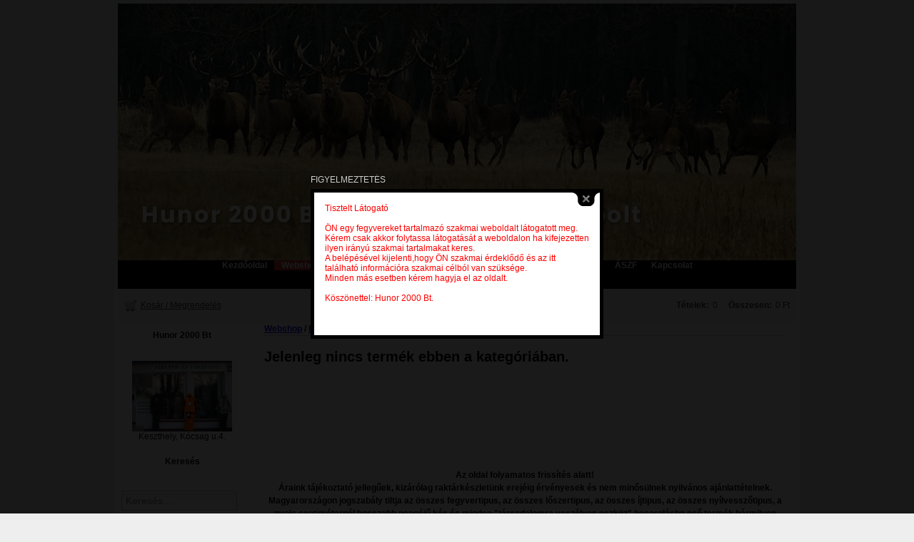

--- FILE ---
content_type: text/html; charset=UTF-8
request_url: http://hunor2000.hu/webshop/ruhazat/kabat
body_size: 3959
content:
<!DOCTYPE html>
<html lang="hu">
<head>
	<meta charset="utf-8">
	<meta name="Author" content="NetBlaze">
	<meta name="Keywords" content="">
	<meta name="Description" content="">
	<meta name="Googlebot" content="Index,Follow">
	<meta name="Robots" content="Index,Follow">
	<meta property="og:title" content="Webshop">
	<meta name="revisit-after" content="5 days">
	<title>Webshop</title>
	<link href="/css/" rel="stylesheet">
	<link href="/themes/default/styles.css" rel="stylesheet">
			<link rel="stylesheet" href="/css/load/webshop/webshop:webshop_cart" />	<script src="/js/jquery/latest"></script>
	<script src="/js/jquery/plugin/cbox"></script>
		<script src="/js/load/webshop/webshop:webshop_cart"></script>	</head>
<body>
<div id="body" class="container_24">
	<div id="header" class="grid_24">&nbsp;</div>
	<div id="main_menu" class="grid_24"><ul><li><a class="main-link" href="/">Kezdőoldal</a></li><li><a class="main-link current" href="/webshop">Webshop</a></li><li><a class="main-link" href="/ajanlatkeres">Ajánlatkérés</a></li><li><a class="main-link" href="/akciok">Akciók</a></li><li><a class="main-link" href="/hirek-erdekessegek">Híreink</a></li><li><a class="main-link" href="/kerdezzen-tolunk">Kérdezzen tőlünk</a></li><li><a class="main-link" href="/galeria">Galéria</a></li><li><a class="main-link" href="/aszf">ÁSZF</a></li><li><a class="main-link" href="/elerhetosegeink">Kapcsolat</a></li></ul></div>
 	<div id="body_cont" class="container_24">
		<div id="left_side" class="grid_5 alpha"><div class="sidebox">
	<div class="box_title">Hunor 2000 Bt</div>
	<div class="box_content"><div style="text-align: center;"><img src="/media/images/P1050589.JPG" alt="" width="140" height="99" /><br />Keszthely, K&oacute;csag u.4.</div></div>
</div><div class="sidebox">
	<div class="box_title">Keresés</div>
	<div class="box_content"><form method="POST" action="/webshop/ws_search">
		<input type="text" class="medium" name="ws_search" placeholder="Keresés..."><input type="submit" class="search_sbmt" value="">
		</form></div>
</div><div class="sidebox">
	<div class="box_title"></div>
	<div class="box_content"></div>
</div><div class="sidebox">
	<div class="box_title">Termékeink</div>
	<div class="box_content"><link rel="stylesheet" type="text/css" href="/css/load/webshop:webshop_menu">
<script src="/js/load/webshop:webshop_menu"></script>
		<script>$(function(){$("ul#ws-menu-categories").superfish({animation:{opacity:"show"},speed:140,delay:200});});</script><ul class="sf-menu sf-vertical" id="ws-menu-categories"><li><a href="/webshop/ajandektargyak">Ajándéktárgyak</a></li><li><a href="/webshop/ajandekutalvany">Ajándékutalvány</a></li><li><a href="/webshop/egyeb-felszerelesek">Egyéb felszerelések</a><ul><li><a href="/webshop/egyeb-felszerelesek/asztal-terito">Asztalterítő</a></li><li><a href="/webshop/egyeb-felszerelesek/egyeb">Egyéb</a></li><li><a href="/webshop/egyeb-felszerelesek/leszsak">Leszsák</a></li><li><a href="/webshop/egyeb-felszerelesek/pled">Pléd</a></li><li><a href="/webshop/egyeb-felszerelesek/uloparna">Ülőpárna</a></li><li><a href="/webshop/egyeb-felszerelesek/vadhivo">Vadhívó</a></li></ul></li><li><a href="/webshop/fegyverszekreny">Fegyverszekrény</a></li><li><a href="/webshop/fegyverapolok">Fegyverápolók</a><ul><li><a href="/webshop/fegyverapolok/kefe">Kefe</a></li></ul></li><li><a href="/webshop/fegyverapolas">Fegyverek</a><ul><li><a href="/webshop/fegyverapolas/hasznalt-fegyverek">Használt fegyverek</a><ul><li><a href="/webshop/fegyverapolas/hasznalt-fegyverek/hasznalt-golyos">Használt golyós</a></li><li><a href="/webshop/fegyverapolas/hasznalt-fegyverek/hasznalt-marok">Használt marok</a></li><li><a href="/webshop/fegyverapolas/hasznalt-fegyverek/hasznalt-soretes">Használt sörétes</a></li></ul></li><li><a href="/webshop/fegyverapolas/nem-engedely-koteles">Nem engedély köteles</a><ul><li><a href="/webshop/fegyverapolas/nem-engedely-koteles/gazpisztoly">Gáz-Riasztó</a></li><li><a href="/webshop/fegyverapolas/nem-engedely-koteles/legpisztoly">Légpisztoly</a></li><li><a href="/webshop/fegyverapolas/nem-engedely-koteles/legpuska">Légpuska</a></li></ul></li><li><a href="/webshop/fegyverapolas/uj-pisztoly">Új fegyverek</a><ul><li><a href="/webshop/fegyverapolas/uj-pisztoly/uj-golyos">Új golyós</a></li><li><a href="/webshop/fegyverapolas/uj-pisztoly/uj-marok">Új marok</a></li><li><a href="/webshop/fegyverapolas/uj-pisztoly/uj-soretes">Új sörétes</a></li></ul></li></ul></li><li><a href="/webshop/fegyverszij-aggatek-tok">Fegyverszíj / Aggaték / Tok</a><ul><li><a href="/webshop/ruhazat/ing">Ing</a><ul><li><a href="/webshop/ruhazat/ing/ing">Ing </a></li></ul></li><li><a href="/webshop/ruhazat/kabat">Kabát</a></li><li><a href="/webshop/ruhazat/melleny">Mellény</a></li><li><a href="/webshop/ruhazat/nadrag">Nadrág</a></li><li><a href="/webshop/ruhazat/polo">Póló</a></li><li><a href="/webshop/ruhazat/pulover">Pulóver</a></li></ul></li><li><a href="/webshop/kesek-torok">Kések / Tőrök</a><ul><li><a href="/webshop/labbelik/bakancsok">Bakancs</a></li><li><a href="/webshop/labbelik/borcsizma">Bőrcsizma</a></li><li><a href="/webshop/labbelik/csizmazsak">csizmazsák</a></li><li><a href="/webshop/labbelik/felcipo">Félcipő</a></li><li><a href="/webshop/labbelik/csizmak">Gumicsizma</a></li><li><a href="/webshop/labbelik/hotaposok">Hótaposó</a></li><li><a href="/webshop/labbelik/kamasli">Kamásli</a></li><li><a href="/webshop/lampak/fegyverlampak">Fegyverlámpák</a></li><li><a href="/webshop/lampak/fejlampak">Fejlámpák</a></li><li><a href="/webshop/lampak/keresolampak">Keresőlámpák</a></li><li><a href="/webshop/lampak/lampa-kellekek">Lámpa kellékek</a></li></ul></li><li><a href="/webshop/losveszeti-kiegeszitok">Lövészeti kiegészítők</a><ul><li><a href="/webshop/losveszeti-kiegeszitok/lobot">Lőbot</a></li><li><a href="/webshop/losveszeti-kiegeszitok/loszertarto">Lőszertartó</a></li><li><a href="/webshop/losveszeti-kiegeszitok/soretes-toltenyov">Sörétes töltényöv</a></li><li><a href="/webshop/noi-ruhazat/bluz">Blúz</a></li><li><a href="/webshop/noi-ruhazat/noi-ing">Női ing</a></li><li><a href="/webshop/noi-ruhazat/noi-ruha">Női ruha</a></li><li><a href="/webshop/noi-ruhazat/noi-melleny">Női Mellény</a></li><li><a href="/webshop/noi-ruhazat/noi-kabat">Női Kabát</a></li><li><a href="/webshop/noi-ruhazat/szoknya">Szoknya</a></li></ul></li><li><a href="/webshop/optikak">Optikák</a><ul><li><a href="/webshop/optikak/hasznalt-optikak">Használt optikák</a><ul><li><a href="/webshop/optikak/hasznalt-optikak/hasznalt-celtavcsovek">Használt céltávcsövek</a></li><li><a href="/webshop/optikak/hasznalt-optikak/hasznalt-keresotavcsovek">Használt keresőtávcsövek</a></li></ul></li><li><a href="/webshop/optikak/kiegeszitok">Kiegészítők</a></li><li><a href="/webshop/optikak/spektivek">Spektívek</a></li><li><a href="/webshop/optikak/szerelekek">Szerelékek</a></li><li><a href="/webshop/optikak/tavmerok">Távmérők</a></li><li><a href="/webshop/optikak/uj-optikak">Új optikák</a><ul><li><a href="/webshop/optikak/uj-optikak/celtavcso">Céltávcső</a></li><li><a href="/webshop/optikak/uj-optikak/keresotavcso">Keresőtávcső</a></li></ul></li><li><a href="/webshop/optikak/ejjellatok">Éjjellátók</a></li></ul></li><li><a href="/webshop/trofea-alatetek">Trófea alátétek</a></ul></div>
</div><div class="sidebox">
	<div class="box_title">Zoraki R1 gázriasztó</div>
	<div class="box_content"></div>
</div><div class="sidebox">
	<div class="box_title">Zoraki 914 gázriasztó</div>
	<div class="box_content"></div>
</div><div class="sidebox">
	<div class="box_title">Zoraki 906 gázriasztó</div>
	<div class="box_content"></div>
</div><div class="sidebox">
	<div class="box_title">Zoraki 917 gázriasztó</div>
	<div class="box_content"></div>
</div><div class="sidebox">
	<div class="box_title">Távcsővédő</div>
	<div class="box_content"><div style="text-align: center;"><img src="/media/images/WZM2571512.jpg" alt="" width="141" height="82" /></div></div>
</div></div>
		<div id="content" class="grid_19 omega"><div id="content_div"><script>$(function(){$("div#body_cont").prepend('<style>.ws-cart-bar-div,#ws-cart-prods{background:#f2f2f2 !important;color:#3a3a3a !important}.ws-cart-bar-div a{color:#3a3a3a !important}</style><div class="ws-cart-bar-div grid_24"><div id="ws-cart-status"></div><div class="ws-cart-bar" id="ws-cart-bar"><div class="ws-cart-order"><img src="/images/modules/webshop/cart.png" width="16" height="16">&nbsp;&nbsp;<a href="javascript:void(0)" class="ws-show-cart">Kosár / Megrendelés<div id="ws-cart-prods"></div></a></div><div class="ws-cart-info"><div class="ws-cart-items"><b>Tételek:</b><span id="ws-items">0</span></div><div class="ws-cart-total"><b>Összesen:</b><span id="ws-total">0 Ft</span></div></div></div></div>');$("body").on("click","a#ws-cart-order-link",function(){window.location.href="/webshop/megrendeles";});});</script><strong><script src="/js/jquery/plugin/validate/validate_hu"></script><div class="ws-parents"><a href="/webshop">Webshop</a> / <a href="/webshop/ruhazat">Férfi ruházat</a> / Kabát / </div><script src="/js/jquery/plugin/tt"></script><h2>Jelenleg nincs termék ebben a kategóriában.</h2></strong><br /><strong>&nbsp;<br /></strong><br /><br /><br /><br />
<p style="text-align: center;"><strong>Az oldal folyamatos friss&iacute;t&eacute;s alatt! </strong><br /><strong>&Aacute;raink t&aacute;j&eacute;koztat&oacute; jellegűek, kiz&aacute;r&oacute;lag rakt&aacute;rk&eacute;szlet&uuml;nk erej&eacute;ig &eacute;rv&eacute;nyesek &eacute;s nem minős&uuml;lnek nyilv&aacute;nos aj&aacute;nlatt&eacute;telnek.</strong><br /><strong>Magyarorsz&aacute;gon jogszab&aacute;ly tiltja az &ouml;sszes fegyvertipus, az &ouml;sszes lőszertipus, az &ouml;sszes &iacute;jtipus, az &ouml;sszes ny&iacute;lvesszőtipus, a nyolc centim&eacute;tern&eacute;l hosszabb peng&eacute;jű k&eacute;s &eacute;s minden "t&aacute;rsadalomra vesz&eacute;lyes eszk&ouml;z" besorol&aacute;sba eső term&eacute;k b&aacute;rmilyen csomagk&uuml;ldő szolg&aacute;lattal val&oacute; kik&uuml;ld&eacute;s&eacute;t.</strong><br /><strong>A hiba jog&aacute;t fenntartjuk.</strong><br /><strong>A term&eacute;kek sz&iacute;nei elt&eacute;rhetnek a val&oacute;s&aacute;gt&oacute;l amit befoly&aacute;solhat az &Ouml;n be&aacute;ll&iacute;t&aacute;sa is.</strong><br /><strong> A Hunor 2000 Bt semmilyen jellegű felelős&eacute;get nem v&aacute;llal az esetleges hib&aacute;k&eacute;rt, el&iacute;r&aacute;sok&eacute;rt.</strong><br /><strong> K&eacute;rem, ha hib&aacute;t &eacute;szlel seg&iacute;tse munk&aacute;nkat annak jelz&eacute;s&eacute;vel. </strong><br /><strong> Meg&eacute;rt&eacute;s&eacute;t k&ouml;sz&ouml;nj&uuml;k!<br /></strong>Amelyik term&eacute;kn&eacute;l nincs &Aacute;R felt&uuml;ntetve, megadva, afelől k&eacute;rem &eacute;rdeklődj&ouml;n!<br /><br /><br /><br /><br /><br /></p></div></div>
 	</div>
 	<div class="grid_24"><p>&nbsp;</p>
<div style="text-align: center;"><span style="color: #000000;"><a href="/vasarlasi-feltetelek">V&aacute;s&aacute;rl&aacute;si felt&eacute;telek</a>&nbsp; <a href="/adatvedelmi-nyilatkozat">Adatv&eacute;delmi nyilatkozat</a> &nbsp;<a href="/aszf">&Aacute;SZF</a> &nbsp;<a href="/jogi-kozlemeny">Jogi k&ouml;zlem&eacute;ny</a></span></div></div>
 	<div id="footer-copyright" class="grid_24">Copyright &copy; 2026 hunor2000.hu. Minden jog fenntartva. <a href="http://netblaze.hu" target="_blank">Weboldalkészítés: NetBlaze</a></div>
</div>
<div id="footer"></div><script src="/js/general.js"></script>
<script>
						$(function(){
							$.colorbox({title:"FIGYELMEZTETÉS",transition:"fade",inline:true,href:"div#popup_window",maxWidth:"90%",maxHeight:"90%",innerWidth:"400px",innerHeight:"200px",onClosed:function(){
								$.post("/action",{a:"p_c"});
							}});
						});
						</script>
						<div style="display:none">
							<div id="popup_window" style="display:table;width:370px;height:170px;padding:15px;font-family:Arial,Verdana;background:#fff"><span style="color: #ff0000;">Tisztelt L&aacute;togat&oacute;</span><br /><br /><span style="color: #ff0000;">&Ouml;N egy fegyvereket tartalmaz&oacute; szakmai weboldalt l&aacute;togatott meg.</span><br /><span style="color: #ff0000;">K&eacute;rem csak akkor folytassa l&aacute;togat&aacute;s&aacute;t a weboldalon ha kifejezetten ilyen ir&aacute;ny&uacute; szakmai tartalmakat keres.</span><br /><span style="color: #ff0000;">A bel&eacute;p&eacute;s&eacute;vel kijelenti,hogy &Ouml;N szakmai &eacute;rdeklődő &eacute;s az itt tal&aacute;lhat&oacute; inform&aacute;ci&oacute;ra szakmai c&eacute;lb&oacute;l van sz&uuml;ks&eacute;ge.</span><br /><span style="color: #ff0000;">Minden m&aacute;s esetben k&eacute;rem hagyja el az oldalt.</span><br /><br /><span style="color: #ff0000;">K&ouml;sz&ouml;nettel: Hunor 2000 Bt.</span></div>
						</div></body>
</html>
<!-- Page generated in 0.010892 seconds -->

--- FILE ---
content_type: text/html; charset=UTF-8
request_url: http://hunor2000.hu/action/webshop/update_cart
body_size: 155
content:
{"total":"0 Ft","items":"0"}

--- FILE ---
content_type: text/html; charset=UTF-8
request_url: http://hunor2000.hu/action/webshop:webshop_cart/get_cart_prods
body_size: 158
content:
"Jelenleg \u00fcres a kosara."

--- FILE ---
content_type: text/css; charset=utf-8
request_url: http://hunor2000.hu/css/
body_size: 4120
content:
a,abbr,acronym,address,applet,article,aside,audio,b,big,blockquote,body,canvas,caption,center,cite,code,dd,del,details,dfn,dialog,div,dl,dt,em,embed,fieldset,figcaption,figure,font,footer,form,h1,h2,h3,h4,h5,h6,header,hgroup,hr,html,i,iframe,img,ins,kbd,label,legend,li,mark,menu,meter,nav,object,ol,output,p,pre,progress,q,rp,rt,ruby,s,samp,section,small,span,strike,strong,sub,summary,sup,table,tbody,td,tfoot,th,thead,time,tr,tt,u,ul,var,video,xmp{border:0;margin:0;padding:0;font-size:100%}html,body{height:100%}article,aside,details,figcaption,figure,footer,header,hgroup,menu,nav,section{display:block}b,strong{font-weight:bold}img{color:transparent;font-size:0;vertical-align:middle;border:0;-ms-interpolation-mode:bicubic}ol,ul,li{list-style:none}li{display:list-item}table{border-collapse:collapse;border-spacing:0}th,td,caption{font-weight:normal;vertical-align:middle;text-align:left}q{quotes:none}q:before,q:after{content:'';content:none}sub,sup,small{font-size:75%}sub,sup{line-height:0;position:relative;vertical-align:baseline}sub{bottom:-0.25em}sup{top:-0.5em}svg{overflow:hidden}#colorbox,#cboxOverlay,#cboxWrapper{position:absolute;top:0;left:0;z-index:9999;overflow:hidden}
#cboxOverlay{position:fixed;width:100%;height:100%}
#cboxMiddleLeft,#cboxBottomLeft{clear:left}
#cboxContent{position:relative}
#cboxLoadedContent{overflow:auto}
#cboxTitle{margin:0}
#cboxLoadingOverlay,#cboxLoadingGraphic{position:absolute;top:0;left:0;width:100%;height:100%}
#cboxPrevious,#cboxNext,#cboxClose,#cboxSlideshow{cursor:pointer}
.cboxPhoto{float:left;margin:auto;border:0;display:block;max-width:none}
.cboxIframe{width:100%;height:100%;display:block;border:0}
#colorbox,#cboxContent,#cboxLoadedContent{box-sizing:content-box;-moz-box-sizing:content-box;-webkit-box-sizing:content-box}
#cboxOverlay{background:#000}
#colorbox{}
#cboxContent{margin-top:20px}
.cboxIframe{background:#fff}
#cboxError{padding:50px;border:1px solid #ccc}
#cboxLoadedContent{border:5px solid #000;background:#fff}
#cboxTitle{position:absolute;top:-20px;left:0;color:#ccc;font-family:Arial,Verdana,Tahoma}
#cboxCurrent{position:absolute;top:-20px;right:0px;color:#ccc;display:none !important}
#cboxSlideshow{position:absolute;top:-20px;right:90px;color:#fff}
#cboxPrevious{position:absolute;top:50%;left:5px;margin-top:-32px;background:url(/images/controls.png) no-repeat top left;width:28px;height:65px;text-indent:-9999px}
#cboxPrevious:hover{background-position:bottom left}
#cboxNext{position:absolute;top:50%;right:5px;margin-top:-32px;background:url(/images/controls.png) no-repeat top right;width:28px;height:65px;text-indent:-9999px}
#cboxNext:hover{background-position:bottom right}
#cboxLoadingOverlay{background:#000}
#cboxLoadingGraphic{background:url(/images/loading.gif) no-repeat center center}
#cboxClose{position:absolute;top:5px;right:5px;display:block;background:url(/images/controls.png) no-repeat top center;width:38px;height:19px;text-indent:-9999px}
#cboxClose:hover{background-position:bottom center}input[type="submit"]::-moz-focus-inner,input[type="button"]::-moz-focus-inner{border:0}
button,input,textarea,select,a.button,a.btn2,span.action{margin:5px;font-family:Arial,Verdana,Calibri,"Gill Sans","Gill Sans MT",Sans-serif;font-size:14px}
input:focus,textarea:focus,div.uploader.focus{border:1px solid #888;box-shadow:0 0 3px #d5d5d5}
input[type="text"],input[type="password"]{background:url(/images/input_bg.png) repeat-x scroll center 0 #FFF}
input[type="text"],input[type="password"],textarea,select{width:200px}
input,select,textarea,div.uploader{
	border:1px solid #BBB;
	background:#FFF;
	padding:5px;
	color:#333;
	-moz-border-radius:2px;
	-webkit-border-radius:2px;
	border-radius:2px;
	vertical-align:middle;
	-webkit-transition:all .18s linear;
   	-moz-transition:all .18s linear;
   	-o-transition:all .18s linear;
   	transition:all .18s linear;
}
textarea{height:120px}
.btn2{
	width:auto;
	background:#00a6fc;
	display:inline-block;
	text-align:center;
	padding:4px 20px;
	color:#fff !important;
	vertical-align:middle;
	text-decoration:none;
	line-height:1em;
	position:relative;
	cursor:pointer;
	background:#52789B;
	text-shadow:1px 1px 0 rgba(0,0,0,.5);
	border:0;
	-webkit-transition:background-color .15s ease-in-out;
	-moz-transition:background-color .15s ease-in-out;
	-o-transition:background-color .15s ease-in-out;
	-moz-border-radius:3px;
	-webkit-border-radius:3px;
	border-radius:3px
}
.btn2:hover{background-color:#3B5065}
.btn2:active{
	-moz-box-shadow:0 0 0.6em rgba(32,32,32,.8) inset;
	-webkit-box-shadow:0 0 0.6em rgba(32,32,32,.8) inset;
	box-shadow:0 0 0.6em rgba(32,32,32,.8) inset;
	-webkit-transition:line-height .1s linear;
	-moz-transition:all .1s linear;
	-o-transition:all .1s linear;
	transition:all .1s linear;
}
.btn2.small{
	font-size:12px;
	width:50px !important;
	padding:2px 5px;
}
a.btn2{padding:7px 20px}
.tiny{width:50px !important}
.small{width:110px !important}
.medium{width:150px !important}
.large{width:300px !important}
.huge{width:500px !important}
.extra_huge{width:650px !important}

	/* Sizes ---------- */
	.small.button 			{font-size:11px; padding:8px 20px 10px; }
	.medium.button 			{font-size:13px; }
	.large.button 			{font-size:18px; padding:11px 48px 13px; }

	/* Nice Sizes ---------- */
	.nice.small.button 		{background-position:0 -36px; }
	.nice.large.button 		{background-position:0 -30px; }

	/* Colors ---------- */
	.blue.button			{background-color:#00a6fc;  }
	.red.button				{background-color:#e91c21; }
	.white.button			{background-color:#e9e9e9; color:#333; }
	.charcoal.button		{background-color:#141414; }

	/* Nice Colors ---------- */
	.nice.blue.button		{border:1px solid #0593dc;  }
	.nice.red.button		{border:1px solid #b90b0b;  }
	.nice.white.button		{border:1px solid #cacaca; text-shadow:none !important; }
	.nice.charcoal.button	{border:1px solid #000; }

	/* Hovers ---------- */

	.blue.button:hover		{background-color:#0192dd; 	}
	.red.button:hover 		{background-color:#d01217; 	}
	.white.button:hover		{background-color:#dadada; color:#333; }
	.charcoal.button:hover	{background-color:#000; }
.table{
	width:90%;
}
.table td{padding:10px}label.error{color:#d00}
select.error,input.error{
	border:1px solid red;
	-webkit-box-shadow:0 0 5px 0 #FF7474;
	-moz-box-shadow:0 0 5px 0 #FF7474;
	box-shadow:0 0 5px 0 #FF7474
}h1,h2,h3,h4,h5{font-weight:bold;margin:1em 0}
h1{font-size:22px;margin-bottom:2em}
h2{font-size:20px;margin-bottom:2em}
h3{font-size:16px;margin-bottom:1.5em}
h4{font-size:14px;margin-bottom:1.5em}
h5{font-size:12x}
fieldset{border:1px solid #555;padding:10px;width:960px}
body:before{
	content:"";
	height:100%;
	float:left;
	width:0;
	margin-top:-32767px
}
body{
	background-color:#EEEEEE;
	background-image:none;
	background-repeat:repeat;
	font-size:12px;
	color:#333
}
#body{
	margin:0 auto -40px;
	padding-top:5px;
	display:table;
	font-family:Arial,Verdana,Tahoma
}
#top-lang-cont{margin:0 auto}
.lang-div{padding:7px 0}
#top_header{
	position:relative;
	clear:both;
	width:960px;
	display:table
}
#header{
	position:relative;
	height:300px;
	display:table;
	background-color:transparent;
	background-image:url(/themes/default/images/header.jpg);
	background-repeat:no-repeat;
	background-position:center
}
#main_menu{
	display:block;
	color:#FFF;
	font-size:12px;
	position:relative;
	z-index:600;
	font-weight:bold;
	background-color:#000
}
#main_menu>ul{
	padding:0;
	margin:0 auto;
	display:table;
	list-style:none
}
#main_menu li{
	display:table-cell;
	float:left;
	list-style:none;
	position:relative;
	z-index:500;
	margin:0
}
#main_menu a{
	text-decoration:none;
	color:#FFFFFF;
	font-weight:bold;
	padding:0 10px;
	outline:0;
	float:left;
	position:relative;
	bottom:0;
	display:table-cell;
	vertical-align:middle
}
#main_menu>ul>li:first-child>a{margin-left:0}
#main_menu>ul>li:last-child>a{margin-right:0}
#main_menu a:hover,#main_menu a.current{background-color:#cc3333}
#main_menu ul.sub-links{position:absolute;left:0;top:36px;display:none;margin:0;padding:0;list-style:none;filter:alpha(opacity=97);-moz-opacity:0.97;opacity:0.97}
#main_menu ul.sub-links a{width:160px;-moz-border-radius:0 !important;-webkit-border-radius:0 !important;border-radius:0 !important;margin:2px}
#main_menu.side_menu li,#main_menu.side_menu a,#main_menu.side_menu li a:hover,#main_menu.side_menu a.current{width:100%}
#main_menu.side_menu a{padding:0 !important}
#main_menu.side_menu a>span{margin:0 7px}
#main_menu.side_menu>ul>li:first-child>a{margin-top:0}
#main_menu.side_menu>ul>li:last-child>a{margin-bottom:0}
#main_menu.side_menu>ul li ul{left:190px;top:0}
#body_cont{
	background-color:#FFF;
	overflow:hidden;
	display:table;
	width:830px
}
#content{
	background-color:#FFF;
	color:#000;
	line-height:1.5em;
	text-align:justify;
	padding-bottom:20000px;
 	margin-bottom:-20000px;
	font-family:Arial,Verdana,Tahoma
}
#content>#content_div{margin:0 10px}
#left_side,#right_side{
	background-color:#FFF;
	padding-bottom:20000px;
 	margin-bottom:-20000px;
	color:#000
}
#left_side a,#right_side a{color:#555}
#left_side a:hover,#right_side a:hover{color:#999}
.sidebox{display:table;width:100%}
.sidebox>.box_title{
	padding:0 5px;
	line-height:3em;
	color:#000;
	text-align:center;
	font-weight:bold;
	margin-bottom:8px;
	text-align:center;
	display:block
}
.sidebox>.box_content{padding:10px 5px;display:block}
#left_side li img,#right_side li img{margin-right:5px}
#footer{
	background-color:transparent;
	display:table;
	position:relative;
	z-index:-1;
	bottom:0;
	left:0;
	clear:both;
	height:40px;
	margin-top:40px;
	width:100% !important;
	overflow:hidden
}
#footer-copyright a{color:#EBEBEB;text-decoration:underline}
#footer-copyright{
	text-align:center;
	font-size:10px;
	padding:8px 0;
	margin-bottom:5px;
	position:relative;
	bottom:0
}
.btn{
	font-family:Calibri,Arial,Verdana,Tahoma;
	font-size:14px;
	color:#333;
	vertical-align:middle;
	padding:4px 14px;
	margin:0 3px;
	border:1px solid #bbb;
	border-radius:3px;
	-webkit-border-radius:3px;
	-moz-border-radius:3px;
	-webkit-box-shadow:inset 0 0 1px #fff;
	-moz-box-shadow:inset 0 0 1px #fff;
	box-shadow:inset 0 0 1px #fff;
	text-shadow:1px 1px 0 #fff;
	cursor:pointer !important;
	-webkit-transition:all .18s linear;
   	-moz-transition:all .18s linear;
   	-o-transition:all .18s linear;
   	transition:all .18s linear;
   	text-decoration:none !important;
	background:rgb(249,249,249); /* Old browsers */
	background:-moz-linear-gradient(top,  rgba(249,249,249,1) 0%, rgba(229,229,229,1) 100%); /* FF3.6+ */
	background:-webkit-gradient(linear, left top, left bottom, color-stop(0%,rgba(249,249,249,1)), color-stop(100%,rgba(229,229,229,1))); /* Chrome,Safari4+ */
	background:-webkit-linear-gradient(top,  rgba(249,249,249,1) 0%,rgba(229,229,229,1) 100%); /* Chrome10+,Safari5.1+ */
	background:-o-linear-gradient(top,  rgba(249,249,249,1) 0%,rgba(229,229,229,1) 100%); /* Opera 11.10+ */
	background:-ms-linear-gradient(top,  rgba(249,249,249,1) 0%,rgba(229,229,229,1) 100%); /* IE10+ */
	background:linear-gradient(to bottom,  rgba(249,249,249,1) 0%,rgba(229,229,229,1) 100%); /* W3C */
	filter:progid:DXImageTransform.Microsoft.gradient( startColorstr='#f9f9f9', endColorstr='#e5e5e5',GradientType=0 ); /* IE6-9 */
}
.btn:hover{
	text-decoration:none !important;
	color:#333 !important;
	background:rgb(237,237,237); /* Old browsers */
	background:-moz-linear-gradient(top,  rgba(237,237,237,1) 0%, rgba(209,209,209,1) 100%); /* FF3.6+ */
	background:-webkit-gradient(linear, left top, left bottom, color-stop(0%,rgba(237,237,237,1)), color-stop(100%,rgba(209,209,209,1))); /* Chrome,Safari4+ */
	background:-webkit-linear-gradient(top,  rgba(237,237,237,1) 0%,rgba(209,209,209,1) 100%); /* Chrome10+,Safari5.1+ */
	background:-o-linear-gradient(top,  rgba(237,237,237,1) 0%,rgba(209,209,209,1) 100%); /* Opera 11.10+ */
	background:-ms-linear-gradient(top,  rgba(237,237,237,1) 0%,rgba(209,209,209,1) 100%); /* IE10+ */
	background: linear-gradient(to bottom,  rgba(237,237,237,1) 0%,rgba(209,209,209,1) 100%); /* W3C */
	filter:progid:DXImageTransform.Microsoft.gradient( startColorstr='#ededed', endColorstr='#d1d1d1',GradientType=0 ); /* IE6-9 */
}
.btn:active{
	text-decoration:none !important;
  	-webkit-box-shadow:inset 0 0 5px rgba(0, 0, .9);
  	-moz-box-shadow:inset 0 0 5px rgba(0, 0, .9);
  	box-shadow:inset 0 0 5px rgba(0, 0, .9)
}
.btn>img{margin:0 10px 0 -5px}
.btn>img.noleft{margin-left:-10px}
#success,#info,#alert,.success,.info,.alert{
	filter:alpha(opacity=90);
	-moz-opacity:0.9;
	opacity:0.9;
	display:block;
	margin:10px auto;
	color:#000;
	text-align:center;
	line-height:2em;
	padding:10px 10px 10px 30px;
	z-index:999
}
#success,.success{
	background:#C0FF88 url(/images/tick.png) 10px center no-repeat;
	border:1px solid #A1DA5F
}
#info,.info{
	background:#C2D8EF url(/images/info.png) 10px center no-repeat;
	border:1px solid #40A0CF
}
#alert,.alert{
	background:#FFAFB0 url(/images/delete.png) 10px center no-repeat;
	border:1px solid #E00
}
.left{float:left}
.right{float:right}
.search_sbmt{
	width:25px;
	height:25px;
	background:url("/images/search.png") no-repeat center;
	border:0;
	cursor:pointer
}
.upload {
	position:relative;
	width:225px;
	line-height:2em;
	text-align:right;
	padding:5px 0;
	overflow:hidden
}
.upload .btn{margin:1px 3px !important}
.fakefile{width:225px;z-index:1}
.fakefile:hover{cursor:pointer !important}
.fakefile input{margin:0;float:left;width:134px !important;padding:2px;border:1px solid #EEE;text-align:left !important}
.fakefile .file_browser{
	width:80px;
	height:20px;
	background:url(/images/btn_browse.png) no-repeat center -20px;
	float:left;
	margin:0 0 0 5px
}
.fakefile .file_browser:hover{background:url(/images/btn_browse.png) no-repeat center 0}
.realfile{
	position:absolute;
	opacity:0;
	-moz-opacity:0;
	filter:alpha(opacity:0);
	z-index:4;
	left:0;
	top:-2px;
	height:16px;
	width:225px !important
}
.realfile:hover{cursor:pointer !important}
.pagination{
	width:100%;
	margin:15px auto;
	display:table;
	text-align:center
}
.pagination a,.pagination span{
	margin:0 2px;
	color:#000;
	text-decoration:none;
	padding:5px;
	border-radius:3px;
	-moz-border-radius:3px;
	-webkit-border-radius:3px
}
.pagination a{background:#EEE}
.pagination a:hover{background:#DDD;text-decoration:none !important}
.pagination span{border:0;font-weight:bold}
#tooltip{width:auto;font-family:Arial,Verdana,Tahoma;max-width:270px;padding:5px;position:absolute;background:#272727;line-height:1.5em;color:#fff;display:none;-moz-border-radius:3px;-webkit-border-radius:3px;-webkit-background-clip:padding-box;border-radius:3px;-moz-box-shadow:0 0 10px #999;-webkit-box-shadow:0 0 10px #999;box-shadow:0 0 10px #999}
#tooltip:after{top:100%;border:solid transparent;content: " ";height:0;width:0;position:absolute;pointer-events:none}
#tooltip:after{border-top-color:#272727;border-width:7px;left:50%;margin-left:-7px}


--- FILE ---
content_type: text/css;charset=UTF-8
request_url: http://hunor2000.hu/css/load/webshop/webshop:webshop_cart
body_size: 2611
content:
.ws-cart{
	background-image:url(/images/modules/webshop/cart_add.png), rgb(249,249,249);
	background-image:url(/images/modules/webshop/cart_add.png), -moz-linear-gradient(top,  rgba(249,249,249,1) 0%, rgba(229,229,229,1) 100%);
	background-image:url(/images/modules/webshop/cart_add.png), -webkit-gradient(linear, left top, left bottom, color-stop(0%,rgba(249,249,249,1)), color-stop(100%,rgba(229,229,229,1)));
	background-image:url(/images/modules/webshop/cart_add.png), -webkit-linear-gradient(top,  rgba(249,249,249,1) 0%,rgba(229,229,229,1) 100%);
	background-image:url(/images/modules/webshop/cart_add.png), -o-linear-gradient(top,  rgba(249,249,249,1) 0%,rgba(229,229,229,1) 100%);
	background-image:url(/images/modules/webshop/cart_add.png), -ms-linear-gradient(top,  rgba(249,249,249,1) 0%,rgba(229,229,229,1) 100%);
	background-image:url(/images/modules/webshop/cart_add.png), linear-gradient(to bottom,  rgba(249,249,249,1) 0%,rgba(229,229,229,1) 100%);
	background-position:20px center, center center;
	background-repeat:no-repeat, repeat-x;
	padding:4px 20px 4px 45px;
	margin-bottom:7px
}
.ws-cart:hover{
	background-image:url(/images/modules/webshop/cart_add.png), rgb(237,237,237);
	background-image:url(/images/modules/webshop/cart_add.png), -moz-linear-gradient(top,  rgba(237,237,237,1) 0%, rgba(209,209,209,1) 100%);
	background-image:url(/images/modules/webshop/cart_add.png), -webkit-gradient(linear, left top, left bottom, color-stop(0%,rgba(237,237,237,1)), color-stop(100%,rgba(209,209,209,1)));
	background-image:url(/images/modules/webshop/cart_add.png), -webkit-linear-gradient(top,  rgba(237,237,237,1) 0%,rgba(209,209,209,1) 100%);
	background-image:url(/images/modules/webshop/cart_add.png), -o-linear-gradient(top,  rgba(237,237,237,1) 0%,rgba(209,209,209,1) 100%);
	background-image:url(/images/modules/webshop/cart_add.png),  -ms-linear-gradient(top,  rgba(237,237,237,1) 0%,rgba(209,209,209,1) 100%);
	background-image:url(/images/modules/webshop/cart_add.png), linear-gradient(to bottom,  rgba(237,237,237,1) 0%,rgba(209,209,209,1) 100%);
	background-position:20px center, center center;
	background-repeat:no-repeat, repeat-x;
}
.ws-amount-ch{font-size:14px;font-weight:bold;padding:4px 9px}
.ws-tiny{text-align:center;width:30px !important}
.ws-product{width:99%;padding:5px;background:#fff;display:table}
.ws-quick{font-family:Arial,Verdana,Tahoma;width:90%;margin:10px auto}
.ws-parents,.ws-prod-details{width:100%;display:table;border-bottom:1px solid #ccc}
.ws-prod-details{border-bottom:0}
.ws-prod-name{font-size:18px;font-weight:bold;width:100%;padding-bottom:3px;margin:25px 0 35px;border-bottom:1px solid #ccc}
.ws-prod-options{width:100%;display:inline-table;margin:20px 0 10px;padding:0}
.ws-prod-options select{width:160px}
.ws-prod-price-cont,.ws-prod-option-1{width:50%;float:left;text-align:left}
.ws-prod-price{font-size:24px;color:#e00;margin:-2px 0 5px}
.ws-prod-price-text{color:#000;font-weight:bold}
.ws-prod-price-text-light{color:#777}
.ws-prod-to-cart,.ws-prod-option-2{width:50%;float:right;text-align:right}
.ws-prod-decription{width:100%;display:table;padding-top:20px;border-top:1px solid #ddd}
.ws-prod-images{width:30%;margin-right:5%;float:left;text-align:left}
.ws-prod-image{width:180px;padding:1px;background:#FFF;border:1px solid #ccc;-webkit-box-shadow:0 7px 10px 0 rgba(150,150,150,0.4);-moz-box-shadow:0 7px 10px 0 rgba(150,150,150,0.4);box-shadow:0 7px 10px 0 rgba(150,150,150,0.4)}
.ws-prod-thumbs{width:180px;display:table;margin:20px 0}
.ws-prod-thumb{width:80px;height:80px;overflow:hidden;margin:3px;text-align:center;float:left;padding:1px;background:#fff;border:1px solid #ccc}
.ws-prod-info{width:65%;float:left}
.ws-prod-itemnr,.ws-social{display:table;margin-top:20px;width:100%;text-align:right}
.ws-social{text-align:left}
.ws-category-div,.ws-products-div,.ws-other-products{
	width:100%;
	text-align:center;
	margin:10px auto;
	display:table
}
.ws-other-products{border-top:1px solid #ccc;padding-top:10px;margin-bottom:30px}
.ws-other-products h3{background:#f2f2f2;width:100%;line-height:2em;text-align:left;text-indent:10px;margin-top:-9px;font-size:14px}
.ws-category,.ws-products{
	transition:all .2s;-moz-transition:all .2s;-webkit-transition:all .2s;-o-transition:all .2s;
}
.ws-category,.ws-category-noname{
	width:140px;
	height:145px;
	background:#fff;
	padding:1px;
	display:inline-block;
	overflow:hidden;
	margin:8px;
	border:1px solid #ccc;
}
.ws-category:hover,.ws-category-noname:hover,.ws-products:hover{border:1px solid #aaa;background:#e5e5e5}
.ws-category-pic,.ws-category-noname-pic{
	width:140px;
	overflow:hidden;
	height:105px;
}
.ws-category-noname-pic{height:145px;background-size:auto 145px;background-position:center;background-repeat:no-repeat}
.ws-category-pic a{display:inline-block}
.ws-category-noname a{width:140px;height:145px;display:inline-block}
.ws-category-noname a:hover{text-decoration:none !important}
.ws-category-name{
	width:140px;
	height:40px;
	display:table-cell;
	overflow:hidden;
	vertical-align:middle;
	font-weight:bold;
	line-height:1em !important;
	text-align:center;
}
.ws-products,.ws-products-min{
	width:180px;
	height:310px;
	background:#eee;
	padding:4px;
	display:inline-block;
	overflow:hidden;
	margin:8px;
	text-shadow:1px 1px 0 #fff;
	border:1px solid #ccc;
}
.ws-products-min{
	width:140px;
	height:205px;
	padding:2px;
	margin:6px;
	text-shadow:none;
	background:#fff
}
.ws-products.ws-discount{background:#ffeee8 url(/images/modules/webshop/stripes.png) repeat}
.ws-products.ws-discount:hover{background:#e9e9e9 url(/images/modules/webshop/stripes.png) repeat}
.ws-products-pic{
	width:180px;
	margin:4px auto;
	overflow:hidden !important;
	height:180px;
	max-height:180px;
	background:#fff
}
.ws-products-pic img{max-height:180px !important}
.ws-products-pic a,.ws-products-pic-min a{
	width:180px;
	height:180px;
	overflow:hidden;
	text-decoration:none;
	display:inline-block;
	background-position:center center;
	background-repeat:no-repeat;
	background-size:180px auto
}
.ws-products-pic-min a{
	width:140px;
	height:140px;
	background-size:140px auto
}
.ws-products-price-min{width:140px;text-align:center}
.ws-products-pic a:hover,.ws-products-pic-min a{text-decoration:none !important}
.ws-products-name,.ws-products-infos{
	width:180px;
	height:40px;
	display:table-cell;
	vertical-align:middle;
	font-weight:bold;
	line-height:1em !important;
	text-align:center;
}
.ws-products-name a{color:#000}
.ws-products-infos{
	height:80px;
	font-size:10px;
}
.ws-products-info-cart{float:right;display:inline}
.ws-products-cart-add{margin-left:5px}
.ws-products-price{float:left;font-size:12px;display:inline}
.ws-products-price-text{margin-left:5px;color:#e00}
.ws-products-params{
	width:180px;
	margin-top:9px;
	font-weight:normal;
	line-height:1.3em !important;
	display:inline-table;
	text-align:left
}
.ws-orders{width:100%;display:table;margin:10px auto}
.ws-hits{width:30%;float:left;line-height:3.5em !important;text-align:left}
.ws-order{width:70%;float:right;text-align:right}
.ws-order form,.pagination form{display:inline}
.pagination {margin:30px auto}
.pagination select{width:70px;text-align:center}
.ws-order-table{width:100%;margin-bottom:20px}
.ws-order-table td{text-align:center;padding:4px 2px}
.ws-order-table tr td:nth-child(1),.ws-order-table tr td:nth-child(2){text-align:left}
.ws-order-table thead td{background:#eee;color:#000;font-weight:bold;line-height:2.5em;-webkit-box-shadow:0 -3px 0 0 #fff inset;-moz-box-shadow:0 -3px 0 0 #fff inset;box-shadow:0 -3px 0 0 #fff inset}
.ws-order-table thead tr{border-bottom:2px solid #ddd}
.ws-order-table tbody tr{border-bottom:1px dotted #ccc}
.ws-order-table tbody tr:nth-child(even){background:#f6f6f6}
.ws-order-table-options{font-size:11px;margin-left:10px}
.ws-order-table tfoot tr{border-top:2px solid #ccc}
.ws-order-table tfoot td{background:#fff;color:#000;text-align:right !important;font-size:14px;line-height:2em;padding:20px 5px}
.ws-order-table tfoot.ws-table-foot tr:nth-child(1){border-top:2px solid #ccc}
.ws-order-table tfoot.ws-table-foot tr{border-top:1px solid #ccc}
.ws-order-table tfoot.ws-table-foot td{line-height:1em;font-weight:bold;padding:8px 5px}
.ws-order-total td{color:#E00 !important;}
#ws-wrapper{width:100%;overflow:hidden}
#ws-steps{width:100%;overflow:hidden}
.ws-step{float:left;width:600px}
#ws-order-nav{
	display:table;
    width:100%;
    background-color:#fff;
    margin-bottom:20px;
    border-bottom:1px solid #ddd;
}
#ws-order-nav ul{list-style:none;float:left;width:100%;text-align:center}
#ws-order-nav ul li{
	display:inline-block;
    position:relative;
	margin:5px 3px;
    height:3em;
    color:#777;
    outline:none;
    font-weight:bold;
    text-decoration:none;
    line-height:3em;
    padding:0px 14px;
    border:1px solid #d4d4d4;
    -webkit-box-shadow:inset 0 0 0 1px #FFF;
	-moz-box-shadow:inset 0 0 0 1px #FFF;
	box-shadow:inset 0 0 0 1px #FFF;
    background:#f5f5f5;
    -moz-border-radius:3px;-webkit-border-radius:3px;border-radius:3px;
    text-shadow:1px 1px 0 rgba(255,255,255,.7);
    transition:all .3s;-moz-transition:all .3s;-webkit-transition:all .3s;-o-transition:all .3s;
}
#ws-order-nav ul li.selected{background:#eaeaea url(/images/modules/webshop/stripes.png);color:#222;border:1px solid #888}
#ws-wrapper fieldset{border:none;padding:20px 0 !important}
.ws-takeover-table{width:100%;margin-bottom:20px}
.ws-takeover-table td{text-align:center;padding:4px 2px}
.ws-takeover-table td:nth-child(1){width:52%}
.ws-takeover-table tr td:nth-child(1),.ws-takeover-table tr td:nth-child(2){text-align:left}
.ws-takeover-table tbody tr{border-bottom:1px dotted #ccc}
.ws-takeover-table tbody tr:nth-child(even){background:#f6f6f6}
.ws-takeover-table tfoot tr{border-top:2px solid #ccc}
.ws-takeover-table tfoot td{background:#fff;color:#000;font-size:14px;line-height:2em;padding:20px 5px}
.ws-takeover-table tfoot tr td:nth-child(1){text-align:left !important}
.ws-takeover-table tfoot tr td:nth-child(2){text-align:right !important}
.ws-takeover-table label.error{float:right !important}
.transport_datas,.billing_datas{display:none}
#ws-cart-status{display:none}
.ws-cart-bar-div{width:100%;display:inline-table;background:#f2f2f2;margin-bottom:1px;color:#fff}
.ws-cart-bar-div a{color:#fff !important}
.ws-cart-bar{width:98%;line-height:3em;display:table;margin:5px auto}
.ws-cart-order{width:40%;float:left;text-align:left}
.ws-cart-info{width:40%;float:right;text-align:right}
.ws-cart-items{display:inline;margin-right:15px}
.ws-cart-total{display:inline}
.ws-cart-items b,.ws-cart-total b{margin-right:5px}
.ws-show-cart{display:inline-block}
#ws-cart-prods{display:none;position:absolute;z-index:9999;height:auto;max-height:450px;width:360px;padding:7px;background:#fff;-webkit-box-shadow:0 1px 5px 0 rgba(0,0,0, .5);
-moz-box-shadow:0 1px 5px 0 rgba(0,0,0, .5);
box-shadow:0 1px 5px 0 rgba(0,0,0, .5)}
.ws-cart-prods{
	overflow-y:auto;
	overflow-x:hidden;
	max-height:410px;
}
.ws-cart-prod{
	display:table;
	width:354px;
	padding:3px;
	line-height:1.2em;
	margin:0 auto;
}
.ws-cart-prod:hover{background:#eee;color:#222;-webkit-box-shadow:inset 0 0 5px 0 #ccc;
-moz-box-shadow:inset 0 0 5px 0 #ccc;
box-shadow:inset 0 0 5px 0 #ccc;}
.ws-cart-sep{display:block;height:1px;margin:7px auto;background:rgba(0,0,0,.4);-webkit-box-shadow:0 1px 0 0 rgba(255,255,255,.95);
-moz-box-shadow:0 1px 0 0 rgba(255,255,255,.9);
box-shadow:0 1px 0 0 rgba(255,255,255,.9); }
.ws-cart-prod-img{width:90px;float:left;padding:1px;background:#fff;border:1px solid #ddd}
.ws-cart-prod-details{
	float:right;
	text-align:left;
	font-size:11px;
	width:250px;
}
.ws-cart-remove{
	font-size:11px;
	display:inline;
	float:right;
	margin-right:15px;
}
.ws-cart-remove a:hover{color:#e00 !important}
.ws-cart-prod-total{
	font-size:14px;
	color:#e00;
	margin-bottom:3px
}
.ws-cart-prod-details span{
	font-weight:bold;
	margin-right:5px
}
.ws-cart-footer{
	text-align:right;
	margin:6px 10px
}
.ws-cart-footer .btn{text-decoration:none;color:#000 !important}


--- FILE ---
content_type: text/css;charset=UTF-8
request_url: http://hunor2000.hu/css/load/webshop:webshop_menu
body_size: 995
content:
.sf-menu,.sf-menu *{margin:0;padding:0;list-style:none}
.sf-menu{line-height:1.0}
.sf-menu ul{position:absolute;top:-999em;width:10em}
.sf-menu ul li{width:100%}
.sf-menu li:hover{visibility:inherit}
.sf-menu li{float:left;position:relative}
.sf-menu a{display:block;position:relative}
.sf-menu li:hover ul,.sf-menu li.sfHover ul{left:0;top:2.5em;z-index:99}
ul.sf-menu li:hover li ul,ul.sf-menu li.sfHover li ul{top:-999em}
ul.sf-menu li li:hover ul,ul.sf-menu li li.sfHover ul{left:10em;top:0}
ul.sf-menu li li:hover li ul,ul.sf-menu li li.sfHover li ul{top:-999em}
ul.sf-menu li li li:hover ul,ul.sf-menu li li li.sfHover ul{left:10em;top:0}
.sf-menu{float:left;margin-bottom:1em}
.sf-menu ul{box-shadow:2px 2px 6px rgba(0,0,0,.2)}
.sf-menu a{border-left:1px solid #fff;border-top:1px solid rgba(255,255,255,.8);border-bottom:1px solid rgba(0,0,0,.2);padding:.75em 1em;text-decoration:none}
.sf-menu a,.sf-menu a:visited{color:#13a}
.sf-menu li{background:#eee}
.sf-menu li li{background:#eee}
.sf-menu li li li{background:#eee}
.sf-menu li:hover,.sf-menu li.sfHover,.sf-menu a:focus,.sf-menu a:hover,.sf-menu a:active{background:#ddd;outline:0}
/*** arrows **/
.sf-menu a.sf-with-ul{padding-right:2.25em;min-width:1px}
.sf-sub-indicator{position:absolute;display:block;right:.75em;top:1.05em;width:10px;height:10px;text-indent:-999em;overflow:hidden;background:url('/images/modules/webshop:webshop_menu/arrows-ffffff.png') no-repeat -10px -100px}
a>.sf-sub-indicator{top:.8em;background-position:0 -100px}
/* apply hovers to modern browsers */
a:focus>.sf-sub-indicator,a:hover>.sf-sub-indicator,a:active>.sf-sub-indicator,li:hover>a>.sf-sub-indicator,li.sfHover>a>.sf-sub-indicator{background-position:-10px -100px}
/* point right for anchors in subs */
.sf-menu ul .sf-sub-indicator{background-position:-10px 0}
.sf-menu ul a>.sf-sub-indicator{background-position:0 0}
/* apply hovers to modern browsers */
.sf-menu ul a:focus>.sf-sub-indicator,.sf-menu ul a:hover>.sf-sub-indicator,.sf-menu ul a:active>.sf-sub-indicator,.sf-menu ul li:hover>a>.sf-sub-indicator,.sf-menu ul li.sfHover>a>.sf-sub-indicator{background-position:-10px 0}
/*** adding sf-vertical in addition to sf-menu creates a vertical menu ***/
.sf-vertical,.sf-vertical li{width:100%}
/* this lacks ul at the start of the selector, so the styles from the main CSS file override it where needed */
.sf-vertical li:hover ul,.sf-vertical li.sfHover ul{left:100%;top:0}
/*** alter arrow directions ***/
.sf-vertical .sf-sub-indicator{background-position:-10px 0}/* IE6 gets solid image only */
.sf-vertical a>.sf-sub-indicator{background-position:0 0}/* use translucent arrow for modern browsers*/
/* hover arrow direction for modern browsers*/
.sf-vertical a:focus>.sf-sub-indicator,.sf-vertical a:hover>.sf-sub-indicator,.sf-vertical a:active>.sf-sub-indicator,.sf-vertical li:hover>a>.sf-sub-indicator,.sf-vertical li.sfHover>a>.sf-sub-indicator{background-position:-10px 0}
.sf-menu li{background:#eaeaea !important}
.sf-menu a,.sf-menu a:visited{color:#444444 !important}
.sf-menu li:hover,.sf-menu li.sfHover,.sf-menu a:focus,.sf-menu a:hover,.sf-menu a:active{background:#e0e0e0 !important}
.sf-menu a:hover,.sf-menu a:active{color:#000000 !important}


--- FILE ---
content_type: text/javascript;charset=UTF-8
request_url: http://hunor2000.hu/js/load/webshop/webshop:webshop_cart
body_size: 2451
content:
$(function(){
	$("body").on("submit", "form#ws-product-form", function(){
		form = $("form#ws-product-form");
		form.validate({
	  		rules:{
	    		ws_prod_option_1: "required",
	    		ws_prod_option_2: "required"
	  		}
		});
		if (form.valid()){
			$.post("/action/webshop/add_to_cart",{d:form.serialize()},function(r){$("div#status").html(r);$.fn.update_cart();});
		}
		return false;
	});
	$("body").on("keydown", "input#ws-prod-amount,input.ws-tiny", function(event){
        if(event.keyCode==46||event.keyCode==8||event.keyCode==9||event.keyCode==27||event.keyCode==13||(event.keyCode==65&&event.ctrlKey===true)||(event.keyCode>=35&&event.keyCode<=39)){
			return;
        }else{
            if (event.shiftKey||(event.keyCode<48||event.keyCode>57)&&(event.keyCode<96||event.keyCode>105)){
                event.preventDefault();
            }
        }
    });
    $("body").on("change", "input#ws-prod-amount", function(){
    	prod_amount = $("input#ws-prod-amount");
    	if (parseInt(prod_amount.val())<1 || !prod_amount.val()){
    		$("input#ws-prod-amount").val(1);
    	}
    });
	$.fn.change_amount = function(opt){
		prod_amount = $("input#ws-prod-amount");
		i_val = parseInt(prod_amount.val());
		if (opt=='inc'){
			if (!isNaN(i_val)){
				i_val = i_val+1;
				prod_amount.val(i_val);
			}else{
				prod_amount.val(1);
			}
		}else if(opt=='dec'){
			if (!isNaN(i_val)){
				i_val = i_val-1;
				if (i_val > 0){
					prod_amount.val(i_val);
				}else{
					prod_amount.val(1);
				}
			}else{
				prod_amount.val(1);
			}
		}
	};
	$("body").on("change", "select.ws-prod-option", function(){
		prod_price = $("div#ws-prod-price");
		prod_price.html('<img src="/images/loader.png" id="ws-price-loader">');
		$.post("/action/webshop/update_prod_price",{pid:$("input#ws-prod-id").val(),d:$("select.ws-prod-option").serialize()},function(p){
			prod_price.html(p.price);
		},"json");
	});
	$.fn.open_product = function(id){
		$.post("/action/webshop/open_product",{id:id}, function(r){
			$.colorbox.remove();
			$.colorbox({html:r,iframe:false,innerWidth:"720px",innerHeight:"560px"});
		});
	};


	if ($("input#same-billing-datas").is(":checked")){
		$("tr.billing_datas").hide();
	}else{
		$("tr.billing_datas").show();
	}

	if ($("input#same-transport-address").is(":checked")){
		$("tr.transport_datas").hide();
	}else{
		$("tr.transport_datas").show();
	}

	$("input#same-transport-address").click(function(){
		if ($(this).is(":checked")){
			$("tr.transport_datas").hide();
		}else{
			$("tr.transport_datas").show();
		}
	});

	$("input#same-billing-datas").click(function(){
		if ($(this).is(":checked")){
			$("tr.billing_datas").hide();
		}else{
			$("tr.billing_datas").show();
		}
	});

	$.fn.check_order = function(){
    	$.post("/action/webshop/check_order", function(r){
    		$("div#check_order_div").html(r);
    	});
    };


	var stepsWidth = 0;
    var widths = new Array();
    var contentWidth = $("div#content_div").width();
    var maxHeight = 0;
	$('div#ws-steps fieldset.ws-step').each(function(i){
		maxHeight = $(this).height() > maxHeight ? $(this).height() : maxHeight;
        $(this).width(contentWidth);
		widths[i] = stepsWidth;
        stepsWidth += contentWidth;
    });
	$('div#ws-steps').width(stepsWidth);

    $('a.ws-next-step').bind('click',function(e){
    	var href = $(this).attr("href");
    	var id = $(this).attr("id");
    	if (id == "validate_takeover"){
    		form = $("form#takeover_form");
    		form.validate({
		  		rules:{
		    		takeover_mode:"required",
		    		customer_name:"required",
		    		customer_address:"required",
		    		customer_tel:"required",
		    		customer_email:{required:true,email:true},
		    		transport_address:{required:"#same-transport-address:not(\':checked\')"},
		    		billing_name:{required:"#same-billing-datas:not(\':checked\')"},
		    		billing_address:{required:"#same-billing-datas:not(\':checked\')"},
		    		tax_nr:{required:"#same-billing-datas:not(\':checked\')"}
		  		}
			});
			if (form.valid()){
				$.post("/action/webshop/save_order_datas",{d:form.serialize()},function(r){
					$("div#ws-order-status").html(r);
					$.fn.check_order();
				});
			}else{
				return false;
			}
    	}else if (id == "send_order"){
    		$.post("/action/webshop/send_order",function(r){
				$("div#send_order_div").html(r);
			});
    	}
    	var target = $("div#ws-order-content fieldset"+href).index();
		$("div#ws-order-nav li.selected").removeClass("selected");
        $('div#ws-steps').stop().animate({
            marginLeft: '-' + widths[target] + 'px'
        },500,function(){
			$("div#ws-order-nav li:eq("+target+")").addClass("selected");
		});
        e.preventDefault();
    });
});
$(function(){
	$.fn.update_cart_prods = function(){
		$.post("/action/webshop:webshop_cart/get_cart_prods",function(d){
			if ($.isArray(d)){
				var prods = '<div class="ws-cart-prods">';
				$.each(d, function(i, v){
					prods += '<div class="ws-cart-prod" id="ci_'+v.cart_id+'">'+
					'<div class="ws-cart-prod-img"><img src="'+v.img_src+'" width="90"></div>'+
					'<div class="ws-cart-prod-details">'+
						'<div class="ws-cart-prod-total">'+v.total+'<div class="ws-cart-remove"><a href="javascript:void(0)" title="Eltávolítás" class="remove-fn" data-cart_id="'+v.cart_id+'"><img src="/images/delete.png" alt="törlés"></a></div></div>'+
						'<div><span>'+v.name+'</span></div>'+
						'<div><span>Mennyiség:</span>'+v.amount+'</div>'+
						'<div><span>Egységár:</span>'+v.price+'</div>';
						if (v.option1_name && v.option1_val){
							prods += '<div><span>'+v.option1_name+':</span>'+v.option1_val+'</div>';
						}
						if (v.option2_name && v.option2_val){
							prods += '<div><span>'+v.option2_name+':</span>'+v.option2_val+'</div>';
						}
					prods += '</div></div><div class="ws-cart-sep"></div>';
		  		});
		  		prods += '</div><div class="ws-cart-footer"><a href="javascript:void(0)" id="ws-cart-order-link" class="btn">Megrendelés</a></div>';
		  		$("div#ws-cart-prods").html(prods);
	  		}else{
	  			$("div#ws-cart-prods").text(d);
	  		}
		},"json");
	};
	$.fn.update_cart = function(cart_prods){
		cart_prods = cart_prods === false ? cart_prods : true;
		$.getJSON("/action/webshop/update_cart",function(c){
			$("span#ws-items").text(c.items);
			$("span#ws-total").text(c.total);
			if (cart_prods || c.items<1){
				$.fn.update_cart_prods();
			}
		});
	};
	$.fn.remove_prod_from_cart = function(id){
		div = $("div#ci_"+id);
		order_tr = $("tr#c_"+id);
		if (div.length){
			div.next("div.ws-cart-sep").remove();
			div.fadeOut(140);
			$.fn.update_cart(false);
		}
		if (order_tr.length){
			order_tr.fadeOut(140, function(){order_tr.remove();});
		}
	};
	$("table#ws-order-table tbody input.ws-tiny").on("change", function(){
		tr = $(this).parent("td").parent("tr");
		$.post("/action/webshop/update_order",{d:"cid="+tr.attr("id")+"&amount="+$(this).val()},function(d){
			tr.find("td:eq(4)").text(d.total);
			$("span#ws-order-table-total").text(d.end_total);
			$.fn.update_cart();
		},"json");
	});
	$("body").on("click", "a.remove-fn", function(e){
		$.post("/action/webshop:webshop_cart/remove_from_cart",{cart_id:$(this).data("cart_id")},function(r){
			$("div#ws-cart-status").html(r);
		});
	});

	$("body").on({
		mouseenter:function(e){
			$(">div", this).animate({opacity:1,height:'toggle'}, 140, 'swing', function(){
				$(this).css("display","table-cell");
				cart_prods = $("div.ws-cart-prods");
				if (cart_prods.height()>410){
					$(this).height(440);
					cart_prods.height(410).css("overflow-y","scroll");
				}else{
					$(this).height("auto");
				}
			});
		},
		mouseleave:function(e){
			$(">div", this).animate({opacity:0,height:'toggle'}, 140, 'swing');
		}
	}, "a.ws-show-cart");

    $.fn.update_cart();
});


--- FILE ---
content_type: text/javascript;charset=UTF-8
request_url: http://hunor2000.hu/js/jquery/plugin/tt
body_size: 345
content:
$(function(){
	$("body").on({
		mouseenter:function(e){
			//e.preventDefault();
			this.t = this.title;
			this.title = "";
			pos = $(this).position();
			$("body").append("<p id='tooltip'>"+this.t+"</p>");
			tooltip = $("p#tooltip");
			tooltip_width = tooltip.width();
			width = tooltip_width > 270 ? 270 : tooltip_width+1;
			tooltip.css({"top":pos.top-tooltip.height()-$(this).height()/2-12+"px", "left":pos.left-tooltip_width/2+3+"px", "width":width+"px"}).fadeIn("fast")
		},
		mouseleave:function(){
			this.title = this.t;
			$("p#tooltip").remove();
		}
	}, "a.tt");
});


--- FILE ---
content_type: application/javascript; charset=utf-8
request_url: http://hunor2000.hu/js/general.js
body_size: 1236
content:
$(function(){
	left_side = $("div#left_side");
	right_side = $("div#right_side");
	if (!left_side.html()){
		left_side.html("&nbsp;");
	}
	if (!right_side.html()){
		right_side.html("&nbsp;");
	}
	$.fn.clear_form = function(){
		this.find('input:text,input:password,input:file,select,textarea').val('');
	};
	$.fn.notify = function(hide){
		hide = !hide ? false : hide;
		//this.css('display', 'table');
		//this.css('left', (($(window).width()-this.outerWidth())/2) + $(window).scrollLeft()+'px');
		this.hide();
		this.fadeTo(200, 0.95);
		if (hide){
			this.delay(hide).fadeOut()
		}
	   	return this;
	};
 	$.fn.slide_fade = function(){
		return this.animate({opacity:'toggle',height:'toggle'}, 140, 'swing');
    };
    $("div#main_menu ul li").on("mouseenter mouseleave", function(){
		$("ul", this).slide_fade();
    });
    $.fn.search = function(){
    	var i = $(this).find('input[type="text"]:first-child');
    	def_val = i.val();
    	i.focus(function(){
    		$(this).val('');
   		});
   		i.blur(function(){
			if (!$(this).val()){
				i.val(def_val);
			}
		});
   	};
   	$("a[rel='gallery'],a[rel='cbox']").colorbox({width:"75%",height:"75%",maxHeight:"95%",transition:"fade"});
    $("form.search_frm").search();
});